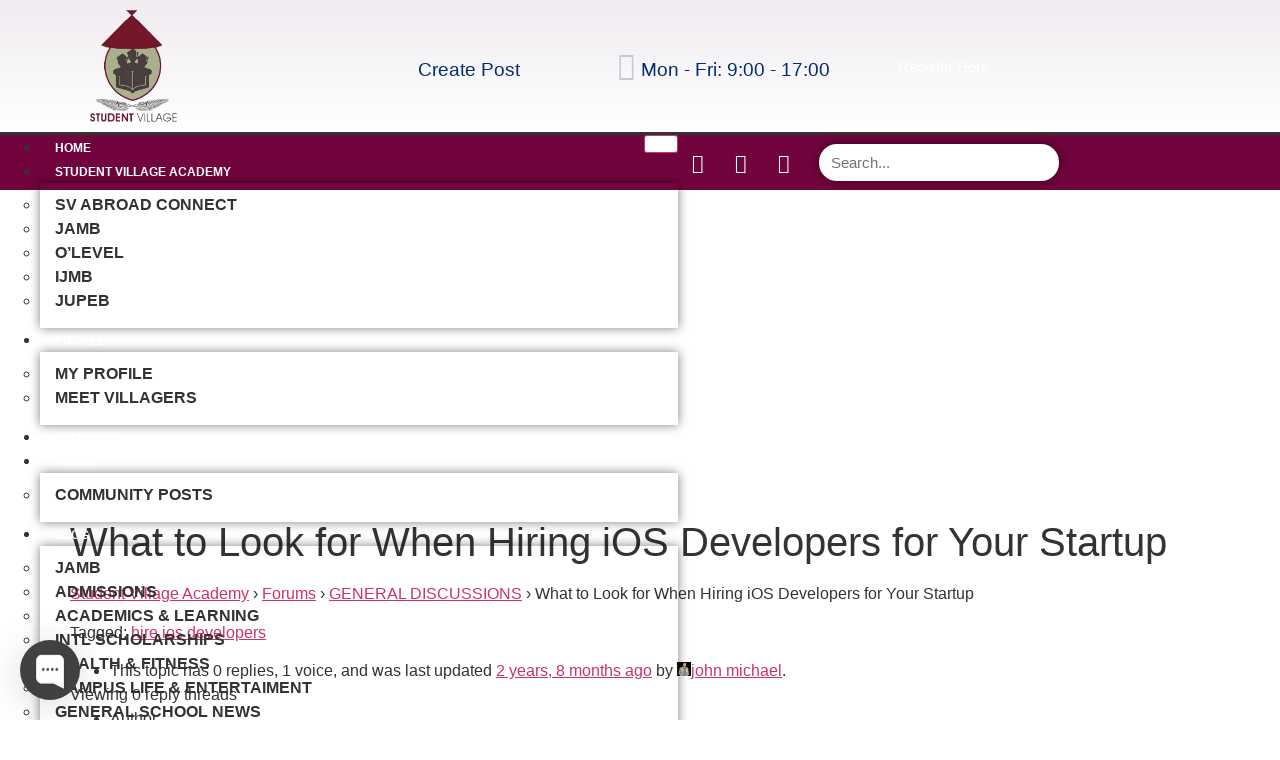

--- FILE ---
content_type: text/html; charset=utf-8
request_url: https://www.google.com/recaptcha/api2/aframe
body_size: 268
content:
<!DOCTYPE HTML><html><head><meta http-equiv="content-type" content="text/html; charset=UTF-8"></head><body><script nonce="Yc_SP1JNqnj00IqGgCbH4Q">/** Anti-fraud and anti-abuse applications only. See google.com/recaptcha */ try{var clients={'sodar':'https://pagead2.googlesyndication.com/pagead/sodar?'};window.addEventListener("message",function(a){try{if(a.source===window.parent){var b=JSON.parse(a.data);var c=clients[b['id']];if(c){var d=document.createElement('img');d.src=c+b['params']+'&rc='+(localStorage.getItem("rc::a")?sessionStorage.getItem("rc::b"):"");window.document.body.appendChild(d);sessionStorage.setItem("rc::e",parseInt(sessionStorage.getItem("rc::e")||0)+1);localStorage.setItem("rc::h",'1769045857210');}}}catch(b){}});window.parent.postMessage("_grecaptcha_ready", "*");}catch(b){}</script></body></html>

--- FILE ---
content_type: text/css
request_url: https://studentvillage.com.ng/wp-content/uploads/elementor/css/post-20458.css?ver=1768954440
body_size: 3998
content:
.elementor-20458 .elementor-element.elementor-element-9a79f7c > .elementor-container > .elementor-column > .elementor-widget-wrap{align-content:center;align-items:center;}.elementor-20458 .elementor-element.elementor-element-9a79f7c:not(.elementor-motion-effects-element-type-background), .elementor-20458 .elementor-element.elementor-element-9a79f7c > .elementor-motion-effects-container > .elementor-motion-effects-layer{background-color:transparent;background-image:linear-gradient(180deg, #CFC2D254 0%, #ffffff 100%);}.elementor-20458 .elementor-element.elementor-element-9a79f7c{transition:background 0.3s, border 0.3s, border-radius 0.3s, box-shadow 0.3s;padding:10px 0px 10px 0px;}.elementor-20458 .elementor-element.elementor-element-9a79f7c > .elementor-background-overlay{transition:background 0.3s, border-radius 0.3s, opacity 0.3s;}.elementor-20458 .elementor-element.elementor-element-7f32f3c > .elementor-element-populated{transition:background 0.3s, border 0.3s, border-radius 0.3s, box-shadow 0.3s;margin:0px 0px 0px 0px;--e-column-margin-right:0px;--e-column-margin-left:0px;padding:0px 0px 0px 90px;}.elementor-20458 .elementor-element.elementor-element-7f32f3c > .elementor-element-populated > .elementor-background-overlay{transition:background 0.3s, border-radius 0.3s, opacity 0.3s;}.elementor-widget-image .widget-image-caption{color:var( --e-global-color-text );font-family:var( --e-global-typography-text-font-family ), Sans-serif;font-weight:var( --e-global-typography-text-font-weight );}.elementor-20458 .elementor-element.elementor-element-6b491ed{text-align:start;}.elementor-20458 .elementor-element.elementor-element-6b491ed img{width:30%;max-width:30%;}.elementor-bc-flex-widget .elementor-20458 .elementor-element.elementor-element-dd63f39.elementor-column .elementor-widget-wrap{align-items:center;}.elementor-20458 .elementor-element.elementor-element-dd63f39.elementor-column.elementor-element[data-element_type="column"] > .elementor-widget-wrap.elementor-element-populated{align-content:center;align-items:center;}.elementor-20458 .elementor-element.elementor-element-dd63f39 > .elementor-element-populated{transition:background 0.3s, border 0.3s, border-radius 0.3s, box-shadow 0.3s;margin:0px 0px 0px 0px;--e-column-margin-right:0px;--e-column-margin-left:0px;padding:0px 0px 0px 0px;}.elementor-20458 .elementor-element.elementor-element-dd63f39 > .elementor-element-populated > .elementor-background-overlay{transition:background 0.3s, border-radius 0.3s, opacity 0.3s;}.elementor-20458 .elementor-element.elementor-element-8cac547{margin-top:0px;margin-bottom:0px;padding:0px 0px 0px 0px;}.elementor-widget-icon-box.elementor-view-stacked .elementor-icon{background-color:var( --e-global-color-primary );}.elementor-widget-icon-box.elementor-view-framed .elementor-icon, .elementor-widget-icon-box.elementor-view-default .elementor-icon{fill:var( --e-global-color-primary );color:var( --e-global-color-primary );border-color:var( --e-global-color-primary );}.elementor-widget-icon-box .elementor-icon-box-title, .elementor-widget-icon-box .elementor-icon-box-title a{font-family:var( --e-global-typography-primary-font-family ), Sans-serif;font-weight:var( --e-global-typography-primary-font-weight );}.elementor-widget-icon-box .elementor-icon-box-title{color:var( --e-global-color-primary );}.elementor-widget-icon-box:has(:hover) .elementor-icon-box-title,
					 .elementor-widget-icon-box:has(:focus) .elementor-icon-box-title{color:var( --e-global-color-primary );}.elementor-widget-icon-box .elementor-icon-box-description{font-family:var( --e-global-typography-text-font-family ), Sans-serif;font-weight:var( --e-global-typography-text-font-weight );color:var( --e-global-color-text );}.elementor-20458 .elementor-element.elementor-element-2be2826 > .elementor-widget-container{margin:0px 0px 0px 0px;padding:0px 0px 0px 0px;}.elementor-20458 .elementor-element.elementor-element-2be2826 .elementor-icon-box-wrapper{align-items:center;gap:5px;}.elementor-20458 .elementor-element.elementor-element-2be2826 .elementor-icon-box-title{margin-block-end:0px;color:#012c6d;}.elementor-20458 .elementor-element.elementor-element-2be2826.elementor-view-stacked .elementor-icon{background-color:#c2cbd2;}.elementor-20458 .elementor-element.elementor-element-2be2826.elementor-view-framed .elementor-icon, .elementor-20458 .elementor-element.elementor-element-2be2826.elementor-view-default .elementor-icon{fill:#c2cbd2;color:#c2cbd2;border-color:#c2cbd2;}.elementor-20458 .elementor-element.elementor-element-2be2826 .elementor-icon{font-size:28px;}.elementor-20458 .elementor-element.elementor-element-2be2826 .elementor-icon-box-title, .elementor-20458 .elementor-element.elementor-element-2be2826 .elementor-icon-box-title a{font-size:19px;}.elementor-20458 .elementor-element.elementor-element-2be2826 .elementor-icon-box-description{font-size:13px;font-weight:400;}.elementor-20458 .elementor-element.elementor-element-069eb75 > .elementor-widget-container{margin:0px 0px 0px 0px;padding:0px 0px 0px 0px;}.elementor-20458 .elementor-element.elementor-element-069eb75 .elementor-icon-box-wrapper{align-items:center;gap:5px;}.elementor-20458 .elementor-element.elementor-element-069eb75 .elementor-icon-box-title{margin-block-end:0px;color:#012c6d;}.elementor-20458 .elementor-element.elementor-element-069eb75.elementor-view-stacked .elementor-icon{background-color:#c2cbd2;}.elementor-20458 .elementor-element.elementor-element-069eb75.elementor-view-framed .elementor-icon, .elementor-20458 .elementor-element.elementor-element-069eb75.elementor-view-default .elementor-icon{fill:#c2cbd2;color:#c2cbd2;border-color:#c2cbd2;}.elementor-20458 .elementor-element.elementor-element-069eb75 .elementor-icon{font-size:28px;}.elementor-20458 .elementor-element.elementor-element-069eb75 .elementor-icon-box-title, .elementor-20458 .elementor-element.elementor-element-069eb75 .elementor-icon-box-title a{font-size:19px;}.elementor-20458 .elementor-element.elementor-element-069eb75 .elementor-icon-box-description{font-size:13px;font-weight:400;}.elementor-20458 .elementor-element.elementor-element-2f71015 > .elementor-element-populated{transition:background 0.3s, border 0.3s, border-radius 0.3s, box-shadow 0.3s;}.elementor-20458 .elementor-element.elementor-element-2f71015 > .elementor-element-populated > .elementor-background-overlay{transition:background 0.3s, border-radius 0.3s, opacity 0.3s;}.elementor-widget-button .elementor-button{background-color:var( --e-global-color-accent );font-family:var( --e-global-typography-accent-font-family ), Sans-serif;font-weight:var( --e-global-typography-accent-font-weight );}.elementor-20458 .elementor-element.elementor-element-36b7aa3 .elementor-button{background-color:var( --e-global-color-69a8b9ee );font-weight:500;border-radius:100px 100px 100px 100px;}.elementor-20458 .elementor-element.elementor-element-36b7aa3 .elementor-button:hover, .elementor-20458 .elementor-element.elementor-element-36b7aa3 .elementor-button:focus{background-color:var( --e-global-color-7dd7e3b2 );color:#FFFFFF;}.elementor-20458 .elementor-element.elementor-element-36b7aa3 .elementor-button:hover svg, .elementor-20458 .elementor-element.elementor-element-36b7aa3 .elementor-button:focus svg{fill:#FFFFFF;}.elementor-20458 .elementor-element.elementor-element-3ecd832 .elementor-button{background-color:var( --e-global-color-69a8b9ee );font-weight:500;border-radius:100px 100px 100px 100px;}.elementor-20458 .elementor-element.elementor-element-3ecd832 .elementor-button:hover, .elementor-20458 .elementor-element.elementor-element-3ecd832 .elementor-button:focus{background-color:var( --e-global-color-7dd7e3b2 );color:#FFFFFF;}.elementor-20458 .elementor-element.elementor-element-3ecd832 .elementor-button:hover svg, .elementor-20458 .elementor-element.elementor-element-3ecd832 .elementor-button:focus svg{fill:#FFFFFF;}.elementor-20458 .elementor-element.elementor-element-3d34011a > .elementor-container > .elementor-column > .elementor-widget-wrap{align-content:center;align-items:center;}.elementor-20458 .elementor-element.elementor-element-3d34011a:not(.elementor-motion-effects-element-type-background), .elementor-20458 .elementor-element.elementor-element-3d34011a > .elementor-motion-effects-container > .elementor-motion-effects-layer{background-color:#71043C;}.elementor-20458 .elementor-element.elementor-element-3d34011a{border-style:solid;border-width:3px 0px 0px 0px;border-color:var( --e-global-color-097671a );transition:background 0.3s, border 0.3s, border-radius 0.3s, box-shadow 0.3s;z-index:999;}.elementor-20458 .elementor-element.elementor-element-3d34011a > .elementor-background-overlay{transition:background 0.3s, border-radius 0.3s, opacity 0.3s;}.elementor-20458 .elementor-element.elementor-element-5661556 > .elementor-element-populated{transition:background 0.3s, border 0.3s, border-radius 0.3s, box-shadow 0.3s;}.elementor-20458 .elementor-element.elementor-element-5661556 > .elementor-element-populated > .elementor-background-overlay{transition:background 0.3s, border-radius 0.3s, opacity 0.3s;}.elementor-20458 .elementor-element.elementor-element-6dffea2 .elementskit-navbar-nav > li > a:hover, .elementor-20458 .elementor-element.elementor-element-6dffea2 .elementskit-navbar-nav > li > a:focus, .elementor-20458 .elementor-element.elementor-element-6dffea2 .elementskit-navbar-nav > li > a:active, .elementor-20458 .elementor-element.elementor-element-6dffea2 .elementskit-navbar-nav > li:hover > a{background-color:#FFFBFD;}
					.elementor-20458 .elementor-element.elementor-element-6dffea2 .elementskit-navbar-nav .elementskit-submenu-panel > li > a:hover,
					.elementor-20458 .elementor-element.elementor-element-6dffea2 .elementskit-navbar-nav .elementskit-submenu-panel > li > a:focus,
					.elementor-20458 .elementor-element.elementor-element-6dffea2 .elementskit-navbar-nav .elementskit-submenu-panel > li > a:active,
					.elementor-20458 .elementor-element.elementor-element-6dffea2 .elementskit-navbar-nav .elementskit-submenu-panel > li:hover > a{background-color:var( --e-global-color-69a8b9ee );}.elementor-20458 .elementor-element.elementor-element-6dffea2 .elementskit-menu-hamburger{background-color:#FFFFFF;float:right;}.elementor-20458 .elementor-element.elementor-element-6dffea2 .elementskit-menu-hamburger:hover{background-color:var( --e-global-color-2482f209 );}.elementor-20458 .elementor-element.elementor-element-6dffea2 .elementskit-menu-close{background-color:var( --e-global-color-327e673c );color:#FFFFFF;}.elementor-20458 .elementor-element.elementor-element-6dffea2 .elementskit-menu-close:hover{background-color:var( --e-global-color-7dd7e3b2 );color:var( --e-global-color-327e673c );}.elementor-20458 .elementor-element.elementor-element-6dffea2 .elementskit-menu-container{height:55px;border-radius:0px 0px 0px 0px;}.elementor-20458 .elementor-element.elementor-element-6dffea2 .elementskit-navbar-nav > li > a{font-size:12px;font-weight:700;text-transform:uppercase;color:#FFFFFF;padding:0px 15px 0px 15px;}.elementor-20458 .elementor-element.elementor-element-6dffea2 .elementskit-navbar-nav > li > a:hover{color:var( --e-global-color-69a8b9ee );}.elementor-20458 .elementor-element.elementor-element-6dffea2 .elementskit-navbar-nav > li > a:focus{color:var( --e-global-color-69a8b9ee );}.elementor-20458 .elementor-element.elementor-element-6dffea2 .elementskit-navbar-nav > li > a:active{color:var( --e-global-color-69a8b9ee );}.elementor-20458 .elementor-element.elementor-element-6dffea2 .elementskit-navbar-nav > li:hover > a{color:var( --e-global-color-69a8b9ee );}.elementor-20458 .elementor-element.elementor-element-6dffea2 .elementskit-navbar-nav > li:hover > a .elementskit-submenu-indicator{color:var( --e-global-color-69a8b9ee );}.elementor-20458 .elementor-element.elementor-element-6dffea2 .elementskit-navbar-nav > li > a:hover .elementskit-submenu-indicator{color:var( --e-global-color-69a8b9ee );}.elementor-20458 .elementor-element.elementor-element-6dffea2 .elementskit-navbar-nav > li > a:focus .elementskit-submenu-indicator{color:var( --e-global-color-69a8b9ee );}.elementor-20458 .elementor-element.elementor-element-6dffea2 .elementskit-navbar-nav > li > a:active .elementskit-submenu-indicator{color:var( --e-global-color-69a8b9ee );}.elementor-20458 .elementor-element.elementor-element-6dffea2 .elementskit-navbar-nav > li.current-menu-item > a{color:var( --e-global-color-f795cad );}.elementor-20458 .elementor-element.elementor-element-6dffea2 .elementskit-navbar-nav > li.current-menu-ancestor > a{color:var( --e-global-color-f795cad );}.elementor-20458 .elementor-element.elementor-element-6dffea2 .elementskit-navbar-nav > li.current-menu-ancestor > a .elementskit-submenu-indicator{color:var( --e-global-color-f795cad );}.elementor-20458 .elementor-element.elementor-element-6dffea2 .elementskit-navbar-nav > li > a .elementskit-submenu-indicator{color:#FFFFFF;fill:#FFFFFF;}.elementor-20458 .elementor-element.elementor-element-6dffea2 .elementskit-navbar-nav > li > a .ekit-submenu-indicator-icon{color:#FFFFFF;fill:#FFFFFF;}.elementor-20458 .elementor-element.elementor-element-6dffea2 .elementskit-navbar-nav .elementskit-submenu-panel > li > a{font-weight:700;text-transform:uppercase;padding:0px 15px 15px 15px;color:var( --e-global-color-327e673c );}.elementor-20458 .elementor-element.elementor-element-6dffea2 .elementskit-navbar-nav .elementskit-submenu-panel > li > a:hover{color:#FFFFFF;}.elementor-20458 .elementor-element.elementor-element-6dffea2 .elementskit-navbar-nav .elementskit-submenu-panel > li > a:focus{color:#FFFFFF;}.elementor-20458 .elementor-element.elementor-element-6dffea2 .elementskit-navbar-nav .elementskit-submenu-panel > li > a:active{color:#FFFFFF;}.elementor-20458 .elementor-element.elementor-element-6dffea2 .elementskit-navbar-nav .elementskit-submenu-panel > li:hover > a{color:#FFFFFF;}.elementor-20458 .elementor-element.elementor-element-6dffea2 .elementskit-navbar-nav .elementskit-submenu-panel > li.current-menu-item > a{color:#707070 !important;}.elementor-20458 .elementor-element.elementor-element-6dffea2 .elementskit-submenu-panel{padding:10px 0px 15px 0px;}.elementor-20458 .elementor-element.elementor-element-6dffea2 .elementskit-navbar-nav .elementskit-submenu-panel{border-radius:0px 0px 0px 0px;min-width:220px;box-shadow:0px 0px 10px 0px rgba(0,0,0,0.5);}.elementor-20458 .elementor-element.elementor-element-6dffea2 .elementskit-menu-hamburger .elementskit-menu-hamburger-icon{background-color:var( --e-global-color-69a8b9ee );}.elementor-20458 .elementor-element.elementor-element-6dffea2 .elementskit-menu-hamburger > .ekit-menu-icon{color:var( --e-global-color-69a8b9ee );}.elementor-20458 .elementor-element.elementor-element-6dffea2 .elementskit-menu-hamburger:hover .elementskit-menu-hamburger-icon{background-color:#000000;}.elementor-20458 .elementor-element.elementor-element-6dffea2 .elementskit-menu-hamburger:hover > .ekit-menu-icon{color:#000000;}.elementor-20458 .elementor-element.elementor-element-77f39b2{--grid-template-columns:repeat(0, auto);--icon-size:19px;--grid-column-gap:1px;--grid-row-gap:0px;}.elementor-20458 .elementor-element.elementor-element-77f39b2 .elementor-social-icon{background-color:rgba(0,0,0,0);}.elementor-20458 .elementor-element.elementor-element-77f39b2 .elementor-social-icon i{color:#ffffff;}.elementor-20458 .elementor-element.elementor-element-77f39b2 .elementor-social-icon svg{fill:#ffffff;}.elementor-widget-search-form input[type="search"].elementor-search-form__input{font-family:var( --e-global-typography-text-font-family ), Sans-serif;font-weight:var( --e-global-typography-text-font-weight );}.elementor-widget-search-form .elementor-search-form__input,
					.elementor-widget-search-form .elementor-search-form__icon,
					.elementor-widget-search-form .elementor-lightbox .dialog-lightbox-close-button,
					.elementor-widget-search-form .elementor-lightbox .dialog-lightbox-close-button:hover,
					.elementor-widget-search-form.elementor-search-form--skin-full_screen input[type="search"].elementor-search-form__input{color:var( --e-global-color-text );fill:var( --e-global-color-text );}.elementor-widget-search-form .elementor-search-form__submit{font-family:var( --e-global-typography-text-font-family ), Sans-serif;font-weight:var( --e-global-typography-text-font-weight );background-color:var( --e-global-color-secondary );}.elementor-20458 .elementor-element.elementor-element-b38e69d .elementor-search-form__container{min-height:37px;box-shadow:0px 0px 10px 0px rgba(0,0,0,0.5);}.elementor-20458 .elementor-element.elementor-element-b38e69d .elementor-search-form__submit{min-width:calc( 1 * 37px );background-color:var( --e-global-color-7dd7e3b2 );}body:not(.rtl) .elementor-20458 .elementor-element.elementor-element-b38e69d .elementor-search-form__icon{padding-left:calc(37px / 3);}body.rtl .elementor-20458 .elementor-element.elementor-element-b38e69d .elementor-search-form__icon{padding-right:calc(37px / 3);}.elementor-20458 .elementor-element.elementor-element-b38e69d .elementor-search-form__input, .elementor-20458 .elementor-element.elementor-element-b38e69d.elementor-search-form--button-type-text .elementor-search-form__submit{padding-left:calc(37px / 3);padding-right:calc(37px / 3);}.elementor-20458 .elementor-element.elementor-element-b38e69d .elementor-search-form__input,
					.elementor-20458 .elementor-element.elementor-element-b38e69d .elementor-search-form__icon,
					.elementor-20458 .elementor-element.elementor-element-b38e69d .elementor-lightbox .dialog-lightbox-close-button,
					.elementor-20458 .elementor-element.elementor-element-b38e69d .elementor-lightbox .dialog-lightbox-close-button:hover,
					.elementor-20458 .elementor-element.elementor-element-b38e69d.elementor-search-form--skin-full_screen input[type="search"].elementor-search-form__input{color:#171516;fill:#171516;}.elementor-20458 .elementor-element.elementor-element-b38e69d:not(.elementor-search-form--skin-full_screen) .elementor-search-form__container{background-color:#FFFFFF;border-radius:54px;}.elementor-20458 .elementor-element.elementor-element-b38e69d.elementor-search-form--skin-full_screen input[type="search"].elementor-search-form__input{background-color:#FFFFFF;border-radius:54px;}.elementor-20458 .elementor-element.elementor-element-b38e69d:not(.elementor-search-form--skin-full_screen) .elementor-search-form--focus .elementor-search-form__container{background-color:#FBF8F8;}.elementor-20458 .elementor-element.elementor-element-b38e69d.elementor-search-form--skin-full_screen input[type="search"].elementor-search-form__input:focus{background-color:#FBF8F8;}.elementor-20458 .elementor-element.elementor-element-b38e69d .elementor-search-form--focus .elementor-search-form__container{box-shadow:0px 0px 10px 0px rgba(0,0,0,0.5);}.elementor-20458 .elementor-element.elementor-element-b38e69d .elementor-search-form__submit:hover{--e-search-form-submit-text-color:#000000;background-color:#E9DDDD;}.elementor-20458 .elementor-element.elementor-element-9505b37 .elementor-button{background-color:var( --e-global-color-31fd4c5 );font-weight:500;border-radius:100px 100px 100px 100px;}.elementor-20458 .elementor-element.elementor-element-9505b37 .elementor-button:hover, .elementor-20458 .elementor-element.elementor-element-9505b37 .elementor-button:focus{background-color:var( --e-global-color-7dd7e3b2 );color:#FFFFFF;}.elementor-20458 .elementor-element.elementor-element-9505b37 .elementor-button:hover svg, .elementor-20458 .elementor-element.elementor-element-9505b37 .elementor-button:focus svg{fill:#FFFFFF;}.elementor-20458 .elementor-element.elementor-element-b2e08d3 .elementor-button{background-color:var( --e-global-color-31fd4c5 );font-weight:500;border-radius:100px 100px 100px 100px;}.elementor-20458 .elementor-element.elementor-element-b2e08d3 .elementor-button:hover, .elementor-20458 .elementor-element.elementor-element-b2e08d3 .elementor-button:focus{background-color:var( --e-global-color-7dd7e3b2 );color:#FFFFFF;}.elementor-20458 .elementor-element.elementor-element-b2e08d3 .elementor-button:hover svg, .elementor-20458 .elementor-element.elementor-element-b2e08d3 .elementor-button:focus svg{fill:#FFFFFF;}.elementor-20458 .elementor-element.elementor-element-ceb8910 > .elementor-container > .elementor-column > .elementor-widget-wrap{align-content:center;align-items:center;}.elementor-20458 .elementor-element.elementor-element-ceb8910:not(.elementor-motion-effects-element-type-background), .elementor-20458 .elementor-element.elementor-element-ceb8910 > .elementor-motion-effects-container > .elementor-motion-effects-layer{background-color:transparent;background-image:linear-gradient(180deg, #CFC2D254 0%, #ffffff 100%);}.elementor-20458 .elementor-element.elementor-element-ceb8910{transition:background 0.3s, border 0.3s, border-radius 0.3s, box-shadow 0.3s;padding:10px 0px 10px 0px;}.elementor-20458 .elementor-element.elementor-element-ceb8910 > .elementor-background-overlay{transition:background 0.3s, border-radius 0.3s, opacity 0.3s;}.elementor-20458 .elementor-element.elementor-element-f6302c8 > .elementor-element-populated{transition:background 0.3s, border 0.3s, border-radius 0.3s, box-shadow 0.3s;margin:0px 0px 0px 0px;--e-column-margin-right:0px;--e-column-margin-left:0px;padding:0px 0px 0px 90px;}.elementor-20458 .elementor-element.elementor-element-f6302c8 > .elementor-element-populated > .elementor-background-overlay{transition:background 0.3s, border-radius 0.3s, opacity 0.3s;}.elementor-20458 .elementor-element.elementor-element-f590479{text-align:start;}.elementor-20458 .elementor-element.elementor-element-f590479 img{width:30%;max-width:30%;}.elementor-bc-flex-widget .elementor-20458 .elementor-element.elementor-element-8c35371.elementor-column .elementor-widget-wrap{align-items:center;}.elementor-20458 .elementor-element.elementor-element-8c35371.elementor-column.elementor-element[data-element_type="column"] > .elementor-widget-wrap.elementor-element-populated{align-content:center;align-items:center;}.elementor-20458 .elementor-element.elementor-element-8c35371 > .elementor-element-populated{transition:background 0.3s, border 0.3s, border-radius 0.3s, box-shadow 0.3s;margin:0px 0px 0px 0px;--e-column-margin-right:0px;--e-column-margin-left:0px;padding:0px 0px 0px 0px;}.elementor-20458 .elementor-element.elementor-element-8c35371 > .elementor-element-populated > .elementor-background-overlay{transition:background 0.3s, border-radius 0.3s, opacity 0.3s;}.elementor-20458 .elementor-element.elementor-element-63524c3{margin-top:0px;margin-bottom:0px;padding:0px 0px 0px 0px;}.elementor-20458 .elementor-element.elementor-element-bdaa4ca > .elementor-widget-container{margin:0px 0px 0px 0px;padding:0px 0px 0px 0px;}.elementor-20458 .elementor-element.elementor-element-bdaa4ca .elementor-icon-box-wrapper{align-items:center;gap:5px;}.elementor-20458 .elementor-element.elementor-element-bdaa4ca .elementor-icon-box-title{margin-block-end:0px;color:#650536;}.elementor-20458 .elementor-element.elementor-element-bdaa4ca.elementor-view-stacked .elementor-icon{background-color:var( --e-global-color-31fd4c5 );}.elementor-20458 .elementor-element.elementor-element-bdaa4ca.elementor-view-framed .elementor-icon, .elementor-20458 .elementor-element.elementor-element-bdaa4ca.elementor-view-default .elementor-icon{fill:var( --e-global-color-31fd4c5 );color:var( --e-global-color-31fd4c5 );border-color:var( --e-global-color-31fd4c5 );}.elementor-20458 .elementor-element.elementor-element-bdaa4ca .elementor-icon{font-size:28px;}.elementor-20458 .elementor-element.elementor-element-bdaa4ca .elementor-icon-box-title, .elementor-20458 .elementor-element.elementor-element-bdaa4ca .elementor-icon-box-title a{font-family:"Poppins", Sans-serif;font-size:19px;font-weight:bold;}.elementor-20458 .elementor-element.elementor-element-bdaa4ca .elementor-icon-box-description{font-size:13px;font-weight:400;}.elementor-20458 .elementor-element.elementor-element-89d2445 > .elementor-widget-container{margin:0px 0px 0px 0px;padding:0px 0px 0px 0px;}.elementor-20458 .elementor-element.elementor-element-89d2445 .elementor-icon-box-wrapper{align-items:center;gap:5px;}.elementor-20458 .elementor-element.elementor-element-89d2445 .elementor-icon-box-title{margin-block-end:0px;color:#012c6d;}.elementor-20458 .elementor-element.elementor-element-89d2445.elementor-view-stacked .elementor-icon{background-color:#c2cbd2;}.elementor-20458 .elementor-element.elementor-element-89d2445.elementor-view-framed .elementor-icon, .elementor-20458 .elementor-element.elementor-element-89d2445.elementor-view-default .elementor-icon{fill:#c2cbd2;color:#c2cbd2;border-color:#c2cbd2;}.elementor-20458 .elementor-element.elementor-element-89d2445 .elementor-icon{font-size:28px;}.elementor-20458 .elementor-element.elementor-element-89d2445 .elementor-icon-box-title, .elementor-20458 .elementor-element.elementor-element-89d2445 .elementor-icon-box-title a{font-size:19px;}.elementor-20458 .elementor-element.elementor-element-89d2445 .elementor-icon-box-description{font-size:13px;font-weight:400;}.elementor-20458 .elementor-element.elementor-element-2ab2112 > .elementor-container > .elementor-column > .elementor-widget-wrap{align-content:center;align-items:center;}.elementor-20458 .elementor-element.elementor-element-2ab2112:not(.elementor-motion-effects-element-type-background), .elementor-20458 .elementor-element.elementor-element-2ab2112 > .elementor-motion-effects-container > .elementor-motion-effects-layer{background-color:#71043C;}.elementor-20458 .elementor-element.elementor-element-2ab2112{border-style:solid;border-width:3px 0px 0px 0px;border-color:var( --e-global-color-097671a );transition:background 0.3s, border 0.3s, border-radius 0.3s, box-shadow 0.3s;}.elementor-20458 .elementor-element.elementor-element-2ab2112 > .elementor-background-overlay{transition:background 0.3s, border-radius 0.3s, opacity 0.3s;}.elementor-20458 .elementor-element.elementor-element-0729037 > .elementor-element-populated{transition:background 0.3s, border 0.3s, border-radius 0.3s, box-shadow 0.3s;}.elementor-20458 .elementor-element.elementor-element-0729037 > .elementor-element-populated > .elementor-background-overlay{transition:background 0.3s, border-radius 0.3s, opacity 0.3s;}.elementor-20458 .elementor-element.elementor-element-7aa768a .elementskit-navbar-nav > li > a:hover, .elementor-20458 .elementor-element.elementor-element-7aa768a .elementskit-navbar-nav > li > a:focus, .elementor-20458 .elementor-element.elementor-element-7aa768a .elementskit-navbar-nav > li > a:active, .elementor-20458 .elementor-element.elementor-element-7aa768a .elementskit-navbar-nav > li:hover > a{background-color:var( --e-global-color-327e673c );}
					.elementor-20458 .elementor-element.elementor-element-7aa768a .elementskit-navbar-nav .elementskit-submenu-panel > li > a:hover,
					.elementor-20458 .elementor-element.elementor-element-7aa768a .elementskit-navbar-nav .elementskit-submenu-panel > li > a:focus,
					.elementor-20458 .elementor-element.elementor-element-7aa768a .elementskit-navbar-nav .elementskit-submenu-panel > li > a:active,
					.elementor-20458 .elementor-element.elementor-element-7aa768a .elementskit-navbar-nav .elementskit-submenu-panel > li:hover > a{background-color:var( --e-global-color-69a8b9ee );}.elementor-20458 .elementor-element.elementor-element-7aa768a .elementskit-menu-hamburger{background-color:#FFFFFF;float:right;}.elementor-20458 .elementor-element.elementor-element-7aa768a .elementskit-menu-hamburger:hover{background-color:var( --e-global-color-2482f209 );}.elementor-20458 .elementor-element.elementor-element-7aa768a .elementskit-menu-close{background-color:var( --e-global-color-327e673c );color:#FFFFFF;}.elementor-20458 .elementor-element.elementor-element-7aa768a .elementskit-menu-close:hover{background-color:var( --e-global-color-7dd7e3b2 );color:var( --e-global-color-327e673c );}.elementor-20458 .elementor-element.elementor-element-7aa768a .elementskit-menu-container{height:55px;border-radius:0px 0px 0px 0px;}.elementor-20458 .elementor-element.elementor-element-7aa768a .elementskit-navbar-nav > li > a{font-size:12px;font-weight:700;text-transform:uppercase;color:#FFFFFF;padding:0px 15px 0px 15px;}.elementor-20458 .elementor-element.elementor-element-7aa768a .elementskit-navbar-nav > li > a:hover{color:var( --e-global-color-69a8b9ee );}.elementor-20458 .elementor-element.elementor-element-7aa768a .elementskit-navbar-nav > li > a:focus{color:var( --e-global-color-69a8b9ee );}.elementor-20458 .elementor-element.elementor-element-7aa768a .elementskit-navbar-nav > li > a:active{color:var( --e-global-color-69a8b9ee );}.elementor-20458 .elementor-element.elementor-element-7aa768a .elementskit-navbar-nav > li:hover > a{color:var( --e-global-color-69a8b9ee );}.elementor-20458 .elementor-element.elementor-element-7aa768a .elementskit-navbar-nav > li:hover > a .elementskit-submenu-indicator{color:var( --e-global-color-69a8b9ee );}.elementor-20458 .elementor-element.elementor-element-7aa768a .elementskit-navbar-nav > li > a:hover .elementskit-submenu-indicator{color:var( --e-global-color-69a8b9ee );}.elementor-20458 .elementor-element.elementor-element-7aa768a .elementskit-navbar-nav > li > a:focus .elementskit-submenu-indicator{color:var( --e-global-color-69a8b9ee );}.elementor-20458 .elementor-element.elementor-element-7aa768a .elementskit-navbar-nav > li > a:active .elementskit-submenu-indicator{color:var( --e-global-color-69a8b9ee );}.elementor-20458 .elementor-element.elementor-element-7aa768a .elementskit-navbar-nav > li.current-menu-item > a{color:var( --e-global-color-f795cad );}.elementor-20458 .elementor-element.elementor-element-7aa768a .elementskit-navbar-nav > li.current-menu-ancestor > a{color:var( --e-global-color-f795cad );}.elementor-20458 .elementor-element.elementor-element-7aa768a .elementskit-navbar-nav > li.current-menu-ancestor > a .elementskit-submenu-indicator{color:var( --e-global-color-f795cad );}.elementor-20458 .elementor-element.elementor-element-7aa768a .elementskit-navbar-nav > li > a .elementskit-submenu-indicator{color:#FFFFFF;fill:#FFFFFF;}.elementor-20458 .elementor-element.elementor-element-7aa768a .elementskit-navbar-nav > li > a .ekit-submenu-indicator-icon{color:#FFFFFF;fill:#FFFFFF;}.elementor-20458 .elementor-element.elementor-element-7aa768a .elementskit-navbar-nav .elementskit-submenu-panel > li > a{font-weight:700;text-transform:uppercase;padding:0px 15px 15px 15px;color:var( --e-global-color-327e673c );}.elementor-20458 .elementor-element.elementor-element-7aa768a .elementskit-navbar-nav .elementskit-submenu-panel > li > a:hover{color:#FFFFFF;}.elementor-20458 .elementor-element.elementor-element-7aa768a .elementskit-navbar-nav .elementskit-submenu-panel > li > a:focus{color:#FFFFFF;}.elementor-20458 .elementor-element.elementor-element-7aa768a .elementskit-navbar-nav .elementskit-submenu-panel > li > a:active{color:#FFFFFF;}.elementor-20458 .elementor-element.elementor-element-7aa768a .elementskit-navbar-nav .elementskit-submenu-panel > li:hover > a{color:#FFFFFF;}.elementor-20458 .elementor-element.elementor-element-7aa768a .elementskit-navbar-nav .elementskit-submenu-panel > li.current-menu-item > a{color:#707070 !important;}.elementor-20458 .elementor-element.elementor-element-7aa768a .elementskit-submenu-panel{padding:10px 0px 15px 0px;}.elementor-20458 .elementor-element.elementor-element-7aa768a .elementskit-navbar-nav .elementskit-submenu-panel{border-radius:0px 0px 0px 0px;min-width:220px;box-shadow:0px 0px 10px 0px rgba(0,0,0,0.5);}.elementor-20458 .elementor-element.elementor-element-7aa768a .elementskit-menu-hamburger .elementskit-menu-hamburger-icon{background-color:var( --e-global-color-69a8b9ee );}.elementor-20458 .elementor-element.elementor-element-7aa768a .elementskit-menu-hamburger > .ekit-menu-icon{color:var( --e-global-color-69a8b9ee );}.elementor-20458 .elementor-element.elementor-element-7aa768a .elementskit-menu-hamburger:hover .elementskit-menu-hamburger-icon{background-color:#000000;}.elementor-20458 .elementor-element.elementor-element-7aa768a .elementskit-menu-hamburger:hover > .ekit-menu-icon{color:#000000;}.elementor-20458 .elementor-element.elementor-element-1ee2ac7 .elementor-search-form{text-align:center;}.elementor-20458 .elementor-element.elementor-element-1ee2ac7 .elementor-search-form__toggle{--e-search-form-toggle-size:22px;--e-search-form-toggle-color:#FFFFFF;--e-search-form-toggle-icon-size:calc(96em / 100);--e-search-form-toggle-border-width:0px;--e-search-form-toggle-border-radius:100px;}.elementor-20458 .elementor-element.elementor-element-1ee2ac7.elementor-search-form--skin-full_screen .elementor-search-form__container{background-color:#060101E8;}.elementor-20458 .elementor-element.elementor-element-1ee2ac7 input[type="search"].elementor-search-form__input{font-family:"Roboto", Sans-serif;font-weight:400;}.elementor-20458 .elementor-element.elementor-element-1ee2ac7 .elementor-search-form__input,
					.elementor-20458 .elementor-element.elementor-element-1ee2ac7 .elementor-search-form__icon,
					.elementor-20458 .elementor-element.elementor-element-1ee2ac7 .elementor-lightbox .dialog-lightbox-close-button,
					.elementor-20458 .elementor-element.elementor-element-1ee2ac7 .elementor-lightbox .dialog-lightbox-close-button:hover,
					.elementor-20458 .elementor-element.elementor-element-1ee2ac7.elementor-search-form--skin-full_screen input[type="search"].elementor-search-form__input{color:#FFFFFF;fill:#FFFFFF;}.elementor-20458 .elementor-element.elementor-element-1ee2ac7:not(.elementor-search-form--skin-full_screen) .elementor-search-form__container{border-color:#FFFFFF;border-width:1px 1px 1px 1px;border-radius:54px;}.elementor-20458 .elementor-element.elementor-element-1ee2ac7.elementor-search-form--skin-full_screen input[type="search"].elementor-search-form__input{border-color:#FFFFFF;border-width:1px 1px 1px 1px;border-radius:54px;}.elementor-20458 .elementor-element.elementor-element-3152d08 .elementor-button{background-color:#FFFFFF;font-weight:500;fill:var( --e-global-color-69a8b9ee );color:var( --e-global-color-69a8b9ee );border-radius:100px 100px 100px 100px;}.elementor-20458 .elementor-element.elementor-element-3152d08 .elementor-button:hover, .elementor-20458 .elementor-element.elementor-element-3152d08 .elementor-button:focus{background-color:var( --e-global-color-7dd7e3b2 );color:var( --e-global-color-2482f209 );}.elementor-20458 .elementor-element.elementor-element-3152d08 .elementor-button:hover svg, .elementor-20458 .elementor-element.elementor-element-3152d08 .elementor-button:focus svg{fill:var( --e-global-color-2482f209 );}.elementor-20458 .elementor-element.elementor-element-5d6f62d .elementor-button{background-color:#FFFFFF;font-weight:500;fill:var( --e-global-color-69a8b9ee );color:var( --e-global-color-69a8b9ee );border-radius:100px 100px 100px 100px;}.elementor-20458 .elementor-element.elementor-element-5d6f62d .elementor-button:hover, .elementor-20458 .elementor-element.elementor-element-5d6f62d .elementor-button:focus{background-color:var( --e-global-color-7dd7e3b2 );color:var( --e-global-color-2482f209 );}.elementor-20458 .elementor-element.elementor-element-5d6f62d .elementor-button:hover svg, .elementor-20458 .elementor-element.elementor-element-5d6f62d .elementor-button:focus svg{fill:var( --e-global-color-2482f209 );}.elementor-20458 .elementor-element.elementor-element-f335444{--grid-template-columns:repeat(0, auto);--icon-size:19px;--grid-column-gap:1px;--grid-row-gap:0px;}.elementor-20458 .elementor-element.elementor-element-f335444 .elementor-social-icon{background-color:rgba(0,0,0,0);}.elementor-20458 .elementor-element.elementor-element-f335444 .elementor-social-icon i{color:#ffffff;}.elementor-20458 .elementor-element.elementor-element-f335444 .elementor-social-icon svg{fill:#ffffff;}.elementor-20458 .elementor-element.elementor-element-d613f09{margin-top:0px;margin-bottom:0px;padding:0px 10px 0px 10px;}.elementor-20458:not(.elementor-motion-effects-element-type-background), .elementor-20458 > .elementor-motion-effects-container > .elementor-motion-effects-layer{background-color:#FFFFFF;}@media(min-width:768px){.elementor-20458 .elementor-element.elementor-element-dd63f39{width:43.317%;}.elementor-20458 .elementor-element.elementor-element-94e6478{width:45.161%;}.elementor-20458 .elementor-element.elementor-element-802e867{width:54.68%;}.elementor-20458 .elementor-element.elementor-element-2f71015{width:23.005%;}.elementor-20458 .elementor-element.elementor-element-5661556{width:59.474%;}.elementor-20458 .elementor-element.elementor-element-5b9efd3{width:12.367%;}.elementor-20458 .elementor-element.elementor-element-6fb32997{width:21.053%;}.elementor-20458 .elementor-element.elementor-element-63fe07e{width:7.084%;}.elementor-20458 .elementor-element.elementor-element-8d94b8c{width:45.161%;}.elementor-20458 .elementor-element.elementor-element-1ec94a5{width:54.68%;}.elementor-20458 .elementor-element.elementor-element-0729037{width:59.474%;}.elementor-20458 .elementor-element.elementor-element-d75e051{width:21.053%;}.elementor-20458 .elementor-element.elementor-element-6b8e9d4{width:7.084%;}.elementor-20458 .elementor-element.elementor-element-abe6fba{width:12.367%;}.elementor-20458 .elementor-element.elementor-element-0c0c341{width:15.98%;}.elementor-20458 .elementor-element.elementor-element-6602c73{width:67.313%;}.elementor-20458 .elementor-element.elementor-element-44165ab{width:15.975%;}}@media(max-width:1024px){.elementor-20458 .elementor-element.elementor-element-9a79f7c{padding:0px 20px 0px 20px;}.elementor-20458 .elementor-element.elementor-element-6b491ed > .elementor-widget-container{padding:10px 0px 10px 0px;}.elementor-20458 .elementor-element.elementor-element-6b491ed img{width:100%;max-width:52%;}.elementor-20458 .elementor-element.elementor-element-2be2826 .elementor-icon-box-title, .elementor-20458 .elementor-element.elementor-element-2be2826 .elementor-icon-box-title a{font-size:13px;}.elementor-20458 .elementor-element.elementor-element-2be2826 .elementor-icon-box-description{font-size:10px;}.elementor-20458 .elementor-element.elementor-element-069eb75 .elementor-icon-box-title, .elementor-20458 .elementor-element.elementor-element-069eb75 .elementor-icon-box-title a{font-size:13px;}.elementor-20458 .elementor-element.elementor-element-069eb75 .elementor-icon-box-description{font-size:10px;}.elementor-20458 .elementor-element.elementor-element-3d34011a{padding:10px 10px 10px 10px;z-index:999;}.elementor-20458 .elementor-element.elementor-element-6dffea2 .elementskit-menu-container{background-color:#FFFFFF;max-width:612px;border-radius:0px 0px 0px 0px;}.elementor-20458 .elementor-element.elementor-element-6dffea2 .elementskit-nav-identity-panel{padding:10px 0px 10px 0px;}.elementor-20458 .elementor-element.elementor-element-6dffea2 .elementskit-navbar-nav > li > a{color:var( --e-global-color-69a8b9ee );padding:10px 15px 10px 15px;}.elementor-20458 .elementor-element.elementor-element-6dffea2 .elementskit-navbar-nav > li > a:hover{color:#FFFFFF;}.elementor-20458 .elementor-element.elementor-element-6dffea2 .elementskit-navbar-nav > li > a:focus{color:#FFFFFF;}.elementor-20458 .elementor-element.elementor-element-6dffea2 .elementskit-navbar-nav > li > a:active{color:#FFFFFF;}.elementor-20458 .elementor-element.elementor-element-6dffea2 .elementskit-navbar-nav > li:hover > a{color:#FFFFFF;}.elementor-20458 .elementor-element.elementor-element-6dffea2 .elementskit-navbar-nav > li:hover > a .elementskit-submenu-indicator{color:#FFFFFF;}.elementor-20458 .elementor-element.elementor-element-6dffea2 .elementskit-navbar-nav > li > a:hover .elementskit-submenu-indicator{color:#FFFFFF;}.elementor-20458 .elementor-element.elementor-element-6dffea2 .elementskit-navbar-nav > li > a:focus .elementskit-submenu-indicator{color:#FFFFFF;}.elementor-20458 .elementor-element.elementor-element-6dffea2 .elementskit-navbar-nav > li > a:active .elementskit-submenu-indicator{color:#FFFFFF;}.elementor-20458 .elementor-element.elementor-element-6dffea2 .elementskit-navbar-nav > li.current-menu-item > a{color:var( --e-global-color-7dd7e3b2 );}.elementor-20458 .elementor-element.elementor-element-6dffea2 .elementskit-navbar-nav > li.current-menu-ancestor > a{color:var( --e-global-color-7dd7e3b2 );}.elementor-20458 .elementor-element.elementor-element-6dffea2 .elementskit-navbar-nav > li.current-menu-ancestor > a .elementskit-submenu-indicator{color:var( --e-global-color-7dd7e3b2 );}.elementor-20458 .elementor-element.elementor-element-6dffea2 .elementskit-navbar-nav .elementskit-submenu-panel > li > a{padding:15px 15px 15px 15px;color:var( --e-global-color-69a8b9ee );}.elementor-20458 .elementor-element.elementor-element-6dffea2 .elementskit-navbar-nav .elementskit-submenu-panel{border-radius:0px 0px 0px 0px;}.elementor-20458 .elementor-element.elementor-element-6dffea2 .elementskit-menu-hamburger{float:left;padding:8px 8px 8px 8px;width:45px;border-radius:3px;}.elementor-20458 .elementor-element.elementor-element-6dffea2 .elementskit-menu-close{padding:8px 8px 8px 8px;margin:12px 12px 12px 12px;width:45px;border-radius:85px;}.elementor-20458 .elementor-element.elementor-element-6dffea2 .elementskit-nav-logo > img{max-width:90px;max-height:120px;}.elementor-20458 .elementor-element.elementor-element-6dffea2 .elementskit-nav-logo{margin:5px 0px 5px 0px;padding:5px 5px 5px 15px;}.elementor-20458 .elementor-element.elementor-element-ceb8910{padding:0px 20px 0px 20px;}.elementor-20458 .elementor-element.elementor-element-f590479 > .elementor-widget-container{padding:10px 0px 10px 0px;}.elementor-20458 .elementor-element.elementor-element-f590479 img{width:100%;max-width:52%;}.elementor-20458 .elementor-element.elementor-element-bdaa4ca .elementor-icon-box-title, .elementor-20458 .elementor-element.elementor-element-bdaa4ca .elementor-icon-box-title a{font-size:13px;}.elementor-20458 .elementor-element.elementor-element-bdaa4ca .elementor-icon-box-description{font-size:10px;}.elementor-20458 .elementor-element.elementor-element-89d2445 .elementor-icon-box-title, .elementor-20458 .elementor-element.elementor-element-89d2445 .elementor-icon-box-title a{font-size:13px;}.elementor-20458 .elementor-element.elementor-element-89d2445 .elementor-icon-box-description{font-size:10px;}.elementor-20458 .elementor-element.elementor-element-2ab2112{padding:10px 10px 10px 10px;}.elementor-20458 .elementor-element.elementor-element-7aa768a .elementskit-menu-container{background-color:#FFFFFF;max-width:612px;border-radius:0px 0px 0px 0px;}.elementor-20458 .elementor-element.elementor-element-7aa768a .elementskit-nav-identity-panel{padding:10px 0px 10px 0px;}.elementor-20458 .elementor-element.elementor-element-7aa768a .elementskit-navbar-nav > li > a{color:var( --e-global-color-69a8b9ee );padding:10px 15px 10px 15px;}.elementor-20458 .elementor-element.elementor-element-7aa768a .elementskit-navbar-nav > li > a:hover{color:#FFFFFF;}.elementor-20458 .elementor-element.elementor-element-7aa768a .elementskit-navbar-nav > li > a:focus{color:#FFFFFF;}.elementor-20458 .elementor-element.elementor-element-7aa768a .elementskit-navbar-nav > li > a:active{color:#FFFFFF;}.elementor-20458 .elementor-element.elementor-element-7aa768a .elementskit-navbar-nav > li:hover > a{color:#FFFFFF;}.elementor-20458 .elementor-element.elementor-element-7aa768a .elementskit-navbar-nav > li:hover > a .elementskit-submenu-indicator{color:#FFFFFF;}.elementor-20458 .elementor-element.elementor-element-7aa768a .elementskit-navbar-nav > li > a:hover .elementskit-submenu-indicator{color:#FFFFFF;}.elementor-20458 .elementor-element.elementor-element-7aa768a .elementskit-navbar-nav > li > a:focus .elementskit-submenu-indicator{color:#FFFFFF;}.elementor-20458 .elementor-element.elementor-element-7aa768a .elementskit-navbar-nav > li > a:active .elementskit-submenu-indicator{color:#FFFFFF;}.elementor-20458 .elementor-element.elementor-element-7aa768a .elementskit-navbar-nav > li.current-menu-item > a{color:var( --e-global-color-7dd7e3b2 );}.elementor-20458 .elementor-element.elementor-element-7aa768a .elementskit-navbar-nav > li.current-menu-ancestor > a{color:var( --e-global-color-7dd7e3b2 );}.elementor-20458 .elementor-element.elementor-element-7aa768a .elementskit-navbar-nav > li.current-menu-ancestor > a .elementskit-submenu-indicator{color:var( --e-global-color-7dd7e3b2 );}.elementor-20458 .elementor-element.elementor-element-7aa768a .elementskit-navbar-nav .elementskit-submenu-panel > li > a{padding:15px 15px 15px 15px;color:var( --e-global-color-69a8b9ee );}.elementor-20458 .elementor-element.elementor-element-7aa768a .elementskit-navbar-nav .elementskit-submenu-panel{border-radius:0px 0px 0px 0px;}.elementor-20458 .elementor-element.elementor-element-7aa768a .elementskit-menu-hamburger{float:left;padding:8px 8px 8px 8px;width:45px;border-radius:3px;}.elementor-20458 .elementor-element.elementor-element-7aa768a .elementskit-menu-close{padding:8px 8px 8px 8px;margin:12px 12px 12px 12px;width:45px;border-radius:85px;}.elementor-20458 .elementor-element.elementor-element-7aa768a .elementskit-nav-logo > img{max-width:90px;max-height:120px;}.elementor-20458 .elementor-element.elementor-element-7aa768a .elementskit-nav-logo{margin:5px 0px 5px 0px;padding:5px 5px 5px 15px;}}@media(max-width:767px){.elementor-20458 .elementor-element.elementor-element-9a79f7c{padding:20px 20px 20px 20px;}.elementor-20458 .elementor-element.elementor-element-7f32f3c{width:30%;}.elementor-20458 .elementor-element.elementor-element-7f32f3c > .elementor-element-populated{margin:0px 0px 0px 0px;--e-column-margin-right:0px;--e-column-margin-left:0px;padding:0px 0px 0px 0px;}.elementor-20458 .elementor-element.elementor-element-6b491ed{text-align:center;}.elementor-20458 .elementor-element.elementor-element-6b491ed img{width:26%;}.elementor-20458 .elementor-element.elementor-element-dd63f39{width:100%;}.elementor-bc-flex-widget .elementor-20458 .elementor-element.elementor-element-dd63f39.elementor-column .elementor-widget-wrap{align-items:center;}.elementor-20458 .elementor-element.elementor-element-dd63f39.elementor-column.elementor-element[data-element_type="column"] > .elementor-widget-wrap.elementor-element-populated{align-content:center;align-items:center;}.elementor-20458 .elementor-element.elementor-element-dd63f39.elementor-column > .elementor-widget-wrap{justify-content:center;}.elementor-20458 .elementor-element.elementor-element-94e6478{width:100%;}.elementor-bc-flex-widget .elementor-20458 .elementor-element.elementor-element-94e6478.elementor-column .elementor-widget-wrap{align-items:center;}.elementor-20458 .elementor-element.elementor-element-94e6478.elementor-column.elementor-element[data-element_type="column"] > .elementor-widget-wrap.elementor-element-populated{align-content:center;align-items:center;}.elementor-20458 .elementor-element.elementor-element-94e6478.elementor-column > .elementor-widget-wrap{justify-content:center;}.elementor-20458 .elementor-element.elementor-element-94e6478 > .elementor-widget-wrap > .elementor-widget:not(.elementor-widget__width-auto):not(.elementor-widget__width-initial):not(:last-child):not(.elementor-absolute){margin-block-end:0px;}.elementor-20458 .elementor-element.elementor-element-2be2826 .elementor-icon{font-size:25px;}.elementor-20458 .elementor-element.elementor-element-802e867{width:33%;}.elementor-20458 .elementor-element.elementor-element-069eb75 .elementor-icon{font-size:25px;}.elementor-20458 .elementor-element.elementor-element-2f71015{width:100%;}.elementor-20458 .elementor-element.elementor-element-3d34011a{padding:20px 20px 20px 20px;}.elementor-20458 .elementor-element.elementor-element-5661556{width:20%;}.elementor-20458 .elementor-element.elementor-element-6dffea2 .elementskit-nav-logo > img{max-width:120px;max-height:50px;}.elementor-20458 .elementor-element.elementor-element-5b9efd3{width:80%;}.elementor-20458 .elementor-element.elementor-element-6fb32997{width:80%;}.elementor-20458 .elementor-element.elementor-element-63fe07e{width:80%;}.elementor-20458 .elementor-element.elementor-element-ceb8910{padding:0px 20px 0px 20px;}.elementor-20458 .elementor-element.elementor-element-f6302c8{width:30%;}.elementor-20458 .elementor-element.elementor-element-f6302c8 > .elementor-element-populated{margin:0px 0px 0px 0px;--e-column-margin-right:0px;--e-column-margin-left:0px;padding:0px 0px 0px 0px;}.elementor-20458 .elementor-element.elementor-element-f590479{text-align:center;}.elementor-20458 .elementor-element.elementor-element-f590479 img{width:82%;max-width:82%;}.elementor-20458 .elementor-element.elementor-element-8c35371{width:70%;}.elementor-bc-flex-widget .elementor-20458 .elementor-element.elementor-element-8c35371.elementor-column .elementor-widget-wrap{align-items:center;}.elementor-20458 .elementor-element.elementor-element-8c35371.elementor-column.elementor-element[data-element_type="column"] > .elementor-widget-wrap.elementor-element-populated{align-content:center;align-items:center;}.elementor-20458 .elementor-element.elementor-element-8c35371.elementor-column > .elementor-widget-wrap{justify-content:center;}.elementor-20458 .elementor-element.elementor-element-8d94b8c{width:100%;}.elementor-bc-flex-widget .elementor-20458 .elementor-element.elementor-element-8d94b8c.elementor-column .elementor-widget-wrap{align-items:center;}.elementor-20458 .elementor-element.elementor-element-8d94b8c.elementor-column.elementor-element[data-element_type="column"] > .elementor-widget-wrap.elementor-element-populated{align-content:center;align-items:center;}.elementor-20458 .elementor-element.elementor-element-8d94b8c.elementor-column > .elementor-widget-wrap{justify-content:center;}.elementor-20458 .elementor-element.elementor-element-8d94b8c > .elementor-widget-wrap > .elementor-widget:not(.elementor-widget__width-auto):not(.elementor-widget__width-initial):not(:last-child):not(.elementor-absolute){margin-block-end:0px;}.elementor-20458 .elementor-element.elementor-element-bdaa4ca .elementor-icon-box-wrapper{text-align:end;gap:9px;}.elementor-20458 .elementor-element.elementor-element-bdaa4ca .elementor-icon-box-title{margin-block-end:6px;}.elementor-20458 .elementor-element.elementor-element-bdaa4ca .elementor-icon{font-size:25px;}.elementor-20458 .elementor-element.elementor-element-bdaa4ca .elementor-icon-box-title, .elementor-20458 .elementor-element.elementor-element-bdaa4ca .elementor-icon-box-title a{font-size:16px;line-height:0.8em;}.elementor-20458 .elementor-element.elementor-element-1ec94a5{width:33%;}.elementor-20458 .elementor-element.elementor-element-89d2445 .elementor-icon{font-size:25px;}.elementor-20458 .elementor-element.elementor-element-2ab2112{padding:20px 10px 20px 10px;}.elementor-20458 .elementor-element.elementor-element-0729037{width:20%;}.elementor-20458 .elementor-element.elementor-element-7aa768a .elementskit-menu-container{max-width:350px;}.elementor-20458 .elementor-element.elementor-element-7aa768a .elementskit-navbar-nav > li > a:hover{color:#FFFFFF;}.elementor-20458 .elementor-element.elementor-element-7aa768a .elementskit-navbar-nav > li > a:focus{color:#FFFFFF;}.elementor-20458 .elementor-element.elementor-element-7aa768a .elementskit-navbar-nav > li > a:active{color:#FFFFFF;}.elementor-20458 .elementor-element.elementor-element-7aa768a .elementskit-navbar-nav > li:hover > a{color:#FFFFFF;}.elementor-20458 .elementor-element.elementor-element-7aa768a .elementskit-navbar-nav > li:hover > a .elementskit-submenu-indicator{color:#FFFFFF;}.elementor-20458 .elementor-element.elementor-element-7aa768a .elementskit-navbar-nav > li > a:hover .elementskit-submenu-indicator{color:#FFFFFF;}.elementor-20458 .elementor-element.elementor-element-7aa768a .elementskit-navbar-nav > li > a:focus .elementskit-submenu-indicator{color:#FFFFFF;}.elementor-20458 .elementor-element.elementor-element-7aa768a .elementskit-navbar-nav > li > a:active .elementskit-submenu-indicator{color:#FFFFFF;}.elementor-20458 .elementor-element.elementor-element-7aa768a .elementskit-navbar-nav > li.current-menu-item > a{color:var( --e-global-color-69a8b9ee );}.elementor-20458 .elementor-element.elementor-element-7aa768a .elementskit-navbar-nav > li.current-menu-ancestor > a{color:var( --e-global-color-69a8b9ee );}.elementor-20458 .elementor-element.elementor-element-7aa768a .elementskit-navbar-nav > li.current-menu-ancestor > a .elementskit-submenu-indicator{color:var( --e-global-color-69a8b9ee );}.elementor-20458 .elementor-element.elementor-element-7aa768a .elementskit-nav-logo > img{max-width:90px;max-height:132px;}.elementor-20458 .elementor-element.elementor-element-d75e051{width:10%;}.elementor-20458 .elementor-element.elementor-element-1ee2ac7 input[type="search"].elementor-search-form__input{font-size:19px;}.elementor-20458 .elementor-element.elementor-element-1ee2ac7:not(.elementor-search-form--skin-full_screen) .elementor-search-form__container{border-radius:31px;}.elementor-20458 .elementor-element.elementor-element-1ee2ac7.elementor-search-form--skin-full_screen input[type="search"].elementor-search-form__input{border-radius:31px;}.elementor-20458 .elementor-element.elementor-element-6b8e9d4{width:45%;}.elementor-20458 .elementor-element.elementor-element-abe6fba{width:25%;}.elementor-20458 .elementor-element.elementor-element-f335444{--icon-size:21px;--grid-column-gap:2px;}.elementor-20458 .elementor-element.elementor-element-f335444 .elementor-social-icon{--icon-padding:0.1em;}.elementor-20458 .elementor-element.elementor-element-d613f09{margin-top:0px;margin-bottom:0px;padding:0px 10px 0px 10px;}.elementor-20458 .elementor-element.elementor-element-140e6bf{margin-top:0px;margin-bottom:0px;padding:0px 0px 0px 0px;}}@media(max-width:1024px) and (min-width:768px){.elementor-20458 .elementor-element.elementor-element-7f32f3c{width:30%;}.elementor-20458 .elementor-element.elementor-element-dd63f39{width:70%;}.elementor-20458 .elementor-element.elementor-element-2f71015{width:80%;}.elementor-20458 .elementor-element.elementor-element-5661556{width:10%;}.elementor-20458 .elementor-element.elementor-element-5b9efd3{width:20%;}.elementor-20458 .elementor-element.elementor-element-6fb32997{width:40%;}.elementor-20458 .elementor-element.elementor-element-63fe07e{width:30%;}.elementor-20458 .elementor-element.elementor-element-f6302c8{width:30%;}.elementor-20458 .elementor-element.elementor-element-8c35371{width:70%;}.elementor-20458 .elementor-element.elementor-element-0729037{width:10%;}.elementor-20458 .elementor-element.elementor-element-d75e051{width:40%;}.elementor-20458 .elementor-element.elementor-element-6b8e9d4{width:30%;}.elementor-20458 .elementor-element.elementor-element-abe6fba{width:20%;}}

--- FILE ---
content_type: text/javascript; charset=utf-8
request_url: https://app.chaport.com/info/widget-assets?jsonpCallback=true&id=695e6098783cb76f48a48568
body_size: -98
content:
window.chaportInitResult = {"root":"https://assets.chaport.com","settings":"4a02970a1b4aaf1b43ed811a39f59bb795c803585f706eb8366608a9a7a16c2e","js":{"bootstrap":"/assets/insert-main-2c12d9cc3ded20e8cf09a901b86f5c68.js","audio":"/assets/audio-player-d22a6699c639d4008aa1f61cfc5de9d0.js"},"css":{"widget":"https://assets.chaport.com/assets/widget-8d8255af8fdfbaa32802c01bbfe5e2b1.css"}}